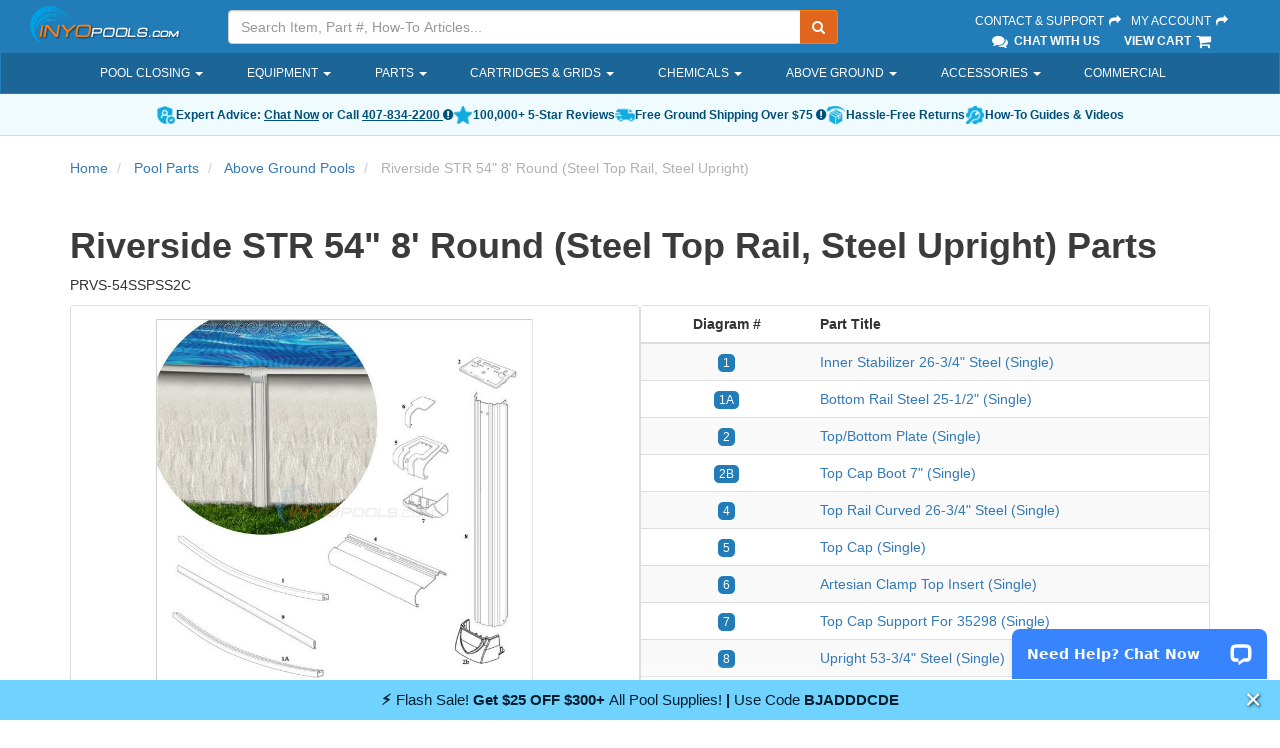

--- FILE ---
content_type: text/html; charset=utf-8
request_url: https://www.inyopools.com/partlisting/riverside-str-54-8-round-steel-top-rail-steel-upright
body_size: 102771
content:
    
<!DOCTYPE html>
<html lang="en">
<head>
    <meta charset="utf-8" />
    <link rel="icon" type="image/png" href="/favicon.png">
    <link rel="apple-touch-icon" type="image/png" href="/apple-touch-icon.png">
        <meta name="description" content="Riverside STR 54&quot; 8&#39; Round (Steel Top Rail, Steel Upright) - INYOpools.com has the largest selection of swimming pool and spa replacement parts with over 70,000 parts in stock. Order today and save!" />
            <meta name="keywords" content="Riverside STR 54&quot; 8&#39; Round (Steel Top Rail, Steel Upright)" />
    <meta name="robots" content="index, follow" />
        <link rel="canonical" href="https://www.inyopools.com/partlisting/riverside-str-54-8-round-steel-top-rail-steel-upright" />
            
    <meta http-equiv="X-UA-Compatible" content="IE=edge" />
    <meta name="viewport" content="width=device-width, initial-scale=1.0, maximum-scale=1.0, user-scalable=0" />
    
    


    <title>Riverside STR 54&quot; 8&#39; Round (Steel Top Rail, Steel Upright) Parts - INYOPools.com</title>
    
    <link href="/h2o/App_Templates/BS3/Css/BasicSite?v=ZpWgfmlsed_46N8UeO23o3-r-L9T5ggGF6xVZDLUgok1" rel="stylesheet"/>

    
    
    <link href="/h2o/App_Templates/BS3/Css/ApronDropdown?v=y9HMnI4_rZT7uo6s6zrRuSFhnZuXDQZbX-TTbcFnJh41" rel="stylesheet"/>



    
    <!--[if lt IE 9]>
    <script src="/h2o/bundles/legacy?v=CqXYebK4-IyZhhv6CMVr3JbOHRqcPPoHkVZsC-ng0ZA1"></script>

    <![endif]-->
    

    <script src="//ajax.googleapis.com/ajax/libs/jquery/3.6.3/jquery.min.js"></script>


    <script type="text/javascript">
        if(typeof jQuery == 'undefined' ) { document.write( '<script type="text/javascript" src="/h2o/Scripts/jquerylocal3?v=yrtgBHzBzBVlRqzNLyzvzTDw3epo5qeXgCkAGYvIIdA1"><\/script>' ); }
    </script>

    
    <script src="/h2o/bundles/corehead?v=p-LwCk0SD043uLDDmLzCU0r7HCPjRMnMR7GOuUjbKzE1"></script>


    
    


    
    
    
    <script type="application/ld+json">
        {"@context":"https://schema.org","@type":"ItemList","name":"Riverside STR 54\" 8' Round (Steel Top Rail, Steel Upright) Parts","description":"PRVS-54SSPSS2C","url":"https://www.inyopools.com/partlisting/riverside-str-54-8-round-steel-top-rail-steel-upright","image":["https://images.inyopools.com/cloud/partpageimages/riverside-round-pavel-2.jpg"],"numberOfItems":11,"itemListElement":[{"@type":"ListItem","position":1,"item":{"@context":"https://schema.org/","@type":"Product","@id":"https://www.inyopools.com/Products/24701352080895.htm","url":"https://www.inyopools.com/Products/24701352080895.htm","name":"Inner Stabilizer 26-3/4\" Steel (Single)","sku":"35419","mpn":"35419","image":["https://images.inyopools.com/cloud/webresources/images/inyopools-no-image.jpg"],"offers":{"@type":"Offer","url":"https://www.inyopools.com/Products/24701352080895.htm","priceCurrency":"USD","price":"53.72","availability":"https://schema.org/OutOfStock","seller":{"@type":"Organization","name":"Inyo Pools"},"priceValidUntil":"2026-02-28","itemCondition":"https://schema.org/NewCondition"}}},{"@type":"ListItem","position":2,"item":{"@context":"https://schema.org/","@type":"Product","@id":"https://www.inyopools.com/Products/24701352073816.htm","url":"https://www.inyopools.com/Products/24701352073816.htm","name":"Bottom Rail Steel 25-1/2\" (Single)","sku":"18837","mpn":"18837","image":["https://images.inyopools.com/cloud/images/wilbar-1883701.jpeg"],"offers":{"@type":"Offer","url":"https://www.inyopools.com/Products/24701352073816.htm","priceCurrency":"USD","price":"35.81","availability":"https://schema.org/OutOfStock","seller":{"@type":"Organization","name":"Inyo Pools"},"priceValidUntil":"2026-02-28","itemCondition":"https://schema.org/NewCondition"}}},{"@type":"ListItem","position":3,"item":{"@context":"https://schema.org/","@type":"Product","@id":"https://www.inyopools.com/Products/24701352074783.htm","url":"https://www.inyopools.com/Products/24701352074783.htm","name":"Top/Bottom Plate (Single)","sku":"10842","mpn":"10842","image":["https://images.inyopools.com/cloud/images/3890901-9bd6c866-8144-44de-95ab-265f13150a05.jpg"],"offers":{"@type":"Offer","url":"https://www.inyopools.com/Products/24701352074783.htm","priceCurrency":"USD","price":"19.75","availability":"https://schema.org/InStock","seller":{"@type":"Organization","name":"Inyo Pools"},"priceValidUntil":"2026-02-28","itemCondition":"https://schema.org/NewCondition"}}},{"@type":"ListItem","position":4,"item":{"@context":"https://schema.org/","@type":"Product","@id":"https://www.inyopools.com/Products/24701352080882.htm","url":"https://www.inyopools.com/Products/24701352080882.htm","name":"Top Cap Boot 7\" (Single)","sku":"35301","mpn":"35301","image":["https://images.inyopools.com/cloud/webresources/images/inyopools-no-image.jpg"],"offers":{"@type":"Offer","url":"https://www.inyopools.com/Products/24701352080882.htm","priceCurrency":"USD","price":"38.06","availability":"https://schema.org/OutOfStock","seller":{"@type":"Organization","name":"Inyo Pools"},"priceValidUntil":"2026-02-28","itemCondition":"https://schema.org/NewCondition"}}},{"@type":"ListItem","position":5,"item":{"@context":"https://schema.org/","@type":"Product","@id":"https://www.inyopools.com/Products/24701352081020.htm","url":"https://www.inyopools.com/Products/24701352081020.htm","name":"Top Rail Curved 26-3/4\" Steel (Single)","sku":"38868","mpn":"38868","image":["https://images.inyopools.com/cloud/webresources/images/inyopools-no-image.jpg"],"offers":{"@type":"Offer","url":"https://www.inyopools.com/Products/24701352081020.htm","priceCurrency":"USD","price":"91.79","availability":"https://schema.org/OutOfStock","seller":{"@type":"Organization","name":"Inyo Pools"},"priceValidUntil":"2026-02-28","itemCondition":"https://schema.org/NewCondition"}}},{"@type":"ListItem","position":6,"item":{"@context":"https://schema.org/","@type":"Product","@id":"https://www.inyopools.com/Products/24701352074781.htm","url":"https://www.inyopools.com/Products/24701352074781.htm","name":"Top Cap (Single)","sku":"35298","mpn":"35298","image":["https://images.inyopools.com/cloud/images/35298-01.jpg"],"offers":{"@type":"Offer","url":"https://www.inyopools.com/Products/24701352074781.htm","priceCurrency":"USD","price":"43.43","availability":"https://schema.org/OutOfStock","seller":{"@type":"Organization","name":"Inyo Pools"},"priceValidUntil":"2026-02-28","itemCondition":"https://schema.org/NewCondition"}}},{"@type":"ListItem","position":7,"item":{"@context":"https://schema.org/","@type":"Product","@id":"https://www.inyopools.com/Products/24701352079915.htm","url":"https://www.inyopools.com/Products/24701352079915.htm","name":"Artesian Clamp Top Insert (Single)","sku":"34249","mpn":"34249","image":["https://images.inyopools.com/cloud/images/34249spx1600gj2dim05.jpg"],"offers":{"@type":"Offer","url":"https://www.inyopools.com/Products/24701352079915.htm","priceCurrency":"USD","price":"21.26","availability":"https://schema.org/OutOfStock","seller":{"@type":"Organization","name":"Inyo Pools"},"priceValidUntil":"2026-02-28","itemCondition":"https://schema.org/NewCondition"}}},{"@type":"ListItem","position":8,"item":{"@context":"https://schema.org/","@type":"Product","@id":"https://www.inyopools.com/Products/24701352074782.htm","url":"https://www.inyopools.com/Products/24701352074782.htm","name":"Top Cap Support  For 35298 (Single)","sku":"35299","mpn":"35299","image":["https://images.inyopools.com/cloud/images/Wilbar-35299-5.jpg"],"offers":{"@type":"Offer","url":"https://www.inyopools.com/Products/24701352074782.htm","priceCurrency":"USD","price":"33.58","availability":"https://schema.org/InStock","seller":{"@type":"Organization","name":"Inyo Pools"},"priceValidUntil":"2026-02-28","itemCondition":"https://schema.org/NewCondition"}}},{"@type":"ListItem","position":9,"item":{"@context":"https://schema.org/","@type":"Product","@id":"https://www.inyopools.com/Products/24701352080888.htm","url":"https://www.inyopools.com/Products/24701352080888.htm","name":"Upright 53-3/4\" Steel (Single)","sku":"35317","mpn":"35317","image":["https://images.inyopools.com/cloud/webresources/images/inyopools-no-image.jpg"],"offers":{"@type":"Offer","url":"https://www.inyopools.com/Products/24701352080888.htm","priceCurrency":"USD","price":"69.40","availability":"https://schema.org/OutOfStock","seller":{"@type":"Organization","name":"Inyo Pools"},"priceValidUntil":"2026-02-28","itemCondition":"https://schema.org/NewCondition"}}},{"@type":"ListItem","position":10,"item":{"@context":"https://schema.org/","@type":"Product","@id":"https://www.inyopools.com/Products/24701352073333.htm","url":"https://www.inyopools.com/Products/24701352073333.htm","name":"Plastic Coping 48\"   (Single)","sku":"10296","mpn":"10296","image":["https://images.inyopools.com/cloud/images/10296-01.jpeg"],"offers":{"@type":"Offer","url":"https://www.inyopools.com/Products/24701352073333.htm","priceCurrency":"USD","price":"12.81","availability":"https://schema.org/InStock","seller":{"@type":"Organization","name":"Inyo Pools"},"priceValidUntil":"2026-02-28","itemCondition":"https://schema.org/NewCondition"}}},{"@type":"ListItem","position":11,"item":{"@context":"https://schema.org/","@type":"Product","@id":"https://www.inyopools.com/Products/24700023083308.htm","url":"https://www.inyopools.com/Products/24700023083308.htm","name":"Fastener Pack","sku":"44-10191","mpn":"44-10191","image":["https://images.inyopools.com/cloud/webresources/images/inyopools-no-image.jpg"],"offers":{"@type":"Offer","url":"https://www.inyopools.com/Products/24700023083308.htm","priceCurrency":"USD","price":"72.35","availability":"https://schema.org/OutOfStock","seller":{"@type":"Organization","name":"Inyo Pools"},"priceValidUntil":"2026-02-28","itemCondition":"https://schema.org/NewCondition"}}}]}
    </script>



</head>
<body>
    
    
        <script>
            dataLayer.push({"TemplateTheme":"BS3","PageType":"PartListing","SessionID":"b2bsigdun01qkouimw12ordo"});
        </script>
    <script>
        dataLayer.push({"shoppingData":{"Guest":{"Id":null},"Cart":{"CartId":null,"CartItems":[],"CartTotal":0.0,"ItemCount":0}},"confirmedOrder":null,"currentProductId":null,"currentCategoryPath":null});
    </script>
    
    <!-- Google Tag Manager -->
    <noscript><iframe src="//www.googletagmanager.com/ns.html?id=GTM-M854"
    height="0" width="0" style="display:none;visibility:hidden"></iframe></noscript>
    <script>(function ( w, d, s, l, i ){w[l] = w[l] || []; w[l].push( {'gtm.start':
    new Date().getTime(), event: 'gtm.js'} ); var f = d.getElementsByTagName( s )[0],
                j = d.createElement(s), dl = l != 'dataLayer' ? '&l=' + l : ''; j.async = true; j.src =
                    '//www.googletagmanager.com/gtm.js?id=' + i + dl; f.parentNode.insertBefore(j, f);
        })(window, document, 'script', 'dataLayer', 'GTM-M854');</script>
    <!-- End Google Tag Manager -->

    

























<div id="backdrop"></div>
<div class="fixed-top">
    <header>
        <div class="container-fluid">
            <div class="row">
                <!-- Logo -->
                <div class="hidden-sm hidden-xs col-sm-3 col-lg-2">
                    <div class="logo">
                        <a href="/">
                            <img src="/images/header/inyo-logo-sm.png" alt="Inyopools.com">
                        </a>
                    </div>
                </div>
                <!-- End Logo -->
                <!-- Search Form -->
                <div class="col-lg-6 col-md-5 hidden-sm hidden-xs hidden-print">
                    <div class="inyo-header-grouping">
                        <div class="input-group">
                            <input id="txtSearch" type="text" class="form-control input-search" placeholder="Search Item, Part #, How-To Articles..." />
                            <label hidden for="txtSearch">Search</label>
                            <input id="SearchUrl" type="hidden" aria-hidden="true" value="/SearchResults.aspx?Keywords=" />
                            <span class="input-group-btn">
                                <button id="runSearch" class="btn btn-default no-border-left" type="submit" aria-label="Submit Search"><i class="fa fa-search"></i></button>
                            </span>
                        </div>
                    </div>
                </div>
                <!-- End Search Form -->
                <!-- Secondary Links -->
                <div class="pull-right col-lg-3 col-md-4 hidden-sm hidden-xs">
                    <div class="inyo-header-grouping">
                        <a href="/Support">Contact &amp; Support <i class="fa fa-fw fa-share"></i></a>
                        <a href="https://secure.inyopools.com/Account/MyAccount.aspx">My Account <i class="fa fa-fw fa-share"></i></a><br />
                            <span><a href="javascript:void(0);" class="activatechatwindow"><i class="fa fa-fw fa-lg fa-comments"></i> Chat With Us</a></span>
                        <span><a href="https://secure.inyopools.com/Cart/ViewCart.aspx">View Cart <i class="fa fa-fw fa-lg fa-shopping-cart"></i></a></span>
                    </div>
                </div>
                <!-- End Secondary Links -->
            </div>
        </div>
    </header>

    <!-- Navigation -->
    <nav class="navbar navbar-inverse hidden-print">
        <div class="container main-nav-container">
            <div class="navbar-header">
                <button type="button" class="navbar-toggle collapsed" data-toggle="collapse" data-target="#main-nav">
                    <span class="sr-only">Toggle navigation</span>
                    <span class="icon-bar"></span>
                    <span class="icon-bar"></span>
                    <span class="icon-bar"></span>
                    <span class="button-label">Menu</span>
                </button>

                <!-- logo on mobile view -->
                <a class="navbar-brand-mobile visible-sm visible-xs pull-left" href="/">
                    <img src="/images/header/inyo-logo-sm.png" alt="InyoPools" class="hidden-lg hidden-md img-responsive">
                </a>

                <!-- cart on mobile view -->
                <a class="navbar-cart-mobile visible-sm visible-xs pull-right" href="https://secure.inyopools.com/Cart/ViewCart.aspx">
                    <i class="fa fa-fw fa-3x fa-shopping-cart"></i><span class="mobile-cart-label">Cart</span>
                </a>

                <!-- my account on mobile view -->
                <a class="navbar-myAccount-mobile visible-sm visible-xs pull-right text-center" href="https://secure.inyopools.com/Account/MyAccount.aspx">
                    <i class="fa fa-fw fa-3x fa-user"></i><span class="mobile-myAccount-label">My Account</span>
                </a>
            </div>

            <div id="main-nav" class="collapse navbar-collapse">
                
<ul class="nav navbar-nav">
        <li class="dropdown">
                <a href="/Category/pool-closing-supplies.aspx" class="dropdown-toggle" role="button" aria-expanded="false">
                    Pool Closing
                        <span class="caret"></span>
                </a>
                            <div class="dropdown-arrow"></div>
                <ul class="apron-dropdown dropdown-menu ">


<li class=" dropdown-menu-item">
        <a href="/Category/covers_above_ground_winter.aspx" class="dropdown-toggle apron-dropdown-item" role="button" aria-expanded="false">
            Above Ground Covers
        </a>
</li>


<li class=" dropdown-menu-item">
        <a href="/Category/covers_inground_winter.aspx" class="dropdown-toggle apron-dropdown-item" role="button" aria-expanded="false">
            Inground Covers
        </a>
</li>


<li class=" dropdown-menu-item">
        <a href="/Category/category_covers_safety.aspx" class="dropdown-toggle apron-dropdown-item" role="button" aria-expanded="false">
            Safety Covers
        </a>
</li>


<li class=" dropdown-menu-item">
        <a href="/Category/chemicals_winter.aspx" class="dropdown-toggle apron-dropdown-item" role="button" aria-expanded="false">
            Closing Chemicals
        </a>
</li>


<li class=" dropdown-menu-item">
        <a href="/Category/pool-cover-accessories.aspx" class="dropdown-toggle apron-dropdown-item" role="button" aria-expanded="false">
            Cover Accessories
        </a>
</li>


<li class=" dropdown-menu-item">
        <a href="/Category/pool-winterizing-water-tubes.aspx" class="dropdown-toggle apron-dropdown-item" role="button" aria-expanded="false">
            Water Tubes
        </a>
</li>


<li class=" dropdown-menu-item">
        <a href="/Category/pool-winterizing-air-pillows.aspx" class="dropdown-toggle apron-dropdown-item" role="button" aria-expanded="false">
            Air Pillows
        </a>
</li>


<li class=" dropdown-menu-item">
        <a href="/Category/winter-skimmer-covers.aspx" class="dropdown-toggle apron-dropdown-item" role="button" aria-expanded="false">
            Skimmer Covers
        </a>
</li>


<li class=" dropdown-menu-item">
        <a href="/Category/search_cover_pump.aspx" class="dropdown-toggle apron-dropdown-item" role="button" aria-expanded="false">
            Cover Pumps
        </a>
</li>


<li class=" dropdown-menu-item">
        <a href="/Category/freeze-protect-timers.aspx" class="dropdown-toggle apron-dropdown-item" role="button" aria-expanded="false">
            Freeze Protect Timers
        </a>
</li>


<li class=" dropdown-menu-item">
        <a href="/Category/category_accessories.aspx" class="dropdown-toggle apron-dropdown-item" role="button" aria-expanded="false">
            Cleaning Accessories
        </a>
</li>


<li class=" dropdown-menu-item">
        <a href="/Category/dummy-salt-cells.aspx" class="dropdown-toggle apron-dropdown-item" role="button" aria-expanded="false">
            Dummy Salt Cells
        </a>
</li>
                </ul>
        </li>
        <li class="dropdown">
                <a class="dropdown-toggle" data-toggle="dropdown" role="button" aria-expanded="false">
                    Equipment
                        <span class="caret"></span>
                </a>
                            <div class="dropdown-arrow"></div>
                <ul class="apron-dropdown dropdown-menu ">


<li class="dropdown dropdown-menu-item">
        <a href="/Category/pool-pumps.aspx" class="dropdown-toggle apron-dropdown-item" role="button" aria-expanded="false">
            Pool Pumps
        </a>
                <a href="/ProductListing/inground-pool-pump.aspx" class="apron-dropdown-subitem">
                    Inground
                </a>
                <a href="/ProductListing/pumps_aboveground.aspx" class="apron-dropdown-subitem">
                    Above Ground
                </a>
                <a href="/ProductListing/spa-and-hot-tub-pumps.aspx" class="apron-dropdown-subitem">
                    Spa
                </a>
                <a href="/ProductListing/pool-pumps.aspx" class="apron-dropdown-subitem">
                    All Pumps
                </a>
</li>


<li class="dropdown dropdown-menu-item">
        <a href="/Category/pool-cleaners.aspx" class="dropdown-toggle apron-dropdown-item" role="button" aria-expanded="false">
            Cleaners
        </a>
                <a href="/ProductListing/robotic-pool-cleaners.aspx" class="apron-dropdown-subitem">
                    Robotic
                </a>
                <a href="/ProductListing/suction-pool-cleaners.aspx" class="apron-dropdown-subitem">
                    Suction
                </a>
                <a href="/ProductListing/pressure-side-pool-cleaners.aspx" class="apron-dropdown-subitem">
                    Pressure
                </a>
                <a href="/ProductListing/cordless-pool-cleaners.aspx" class="apron-dropdown-subitem">
                    Cordless
                </a>
                <a href="/ProductListing/cleaner-accessories.aspx" class="apron-dropdown-subitem">
                    Accessories
                </a>
                <a href="/ProductListing/pool-cleaners.aspx" class="apron-dropdown-subitem">
                    All Pool Cleaners
                </a>
</li>


<li class="dropdown dropdown-menu-item">
        <a href="/Category/pool-filters.aspx" class="dropdown-toggle apron-dropdown-item" role="button" aria-expanded="false">
            Pool Filters
        </a>
                <a href="/ProductListing/cartridge-filters.aspx" class="apron-dropdown-subitem">
                    Cartridge
                </a>
                <a href="/ProductListing/search_sand_filters.aspx" class="apron-dropdown-subitem">
                    Sand
                </a>
                <a href="/ProductListing/search_de_filters.aspx" class="apron-dropdown-subitem">
                    D.E.
                </a>
                <a href="/Category/above-ground-pool-pump-And-filter.aspx" class="apron-dropdown-subitem">
                    Above Ground Systems
                </a>
                <a href="/ProductListing/pool-filters.aspx" class="apron-dropdown-subitem">
                    All Filters
                </a>
</li>


<li class="dropdown dropdown-menu-item">
        <a href="/Category/sanitizers_salt_generator.aspx" class="dropdown-toggle apron-dropdown-item" role="button" aria-expanded="false">
            Salt Systems
        </a>
                <a href="/Category/inground-pool-salt-systems.aspx" class="apron-dropdown-subitem">
                    Inground
                </a>
                <a href="/ProductListing/above_ground_pool_sanitizers.aspx" class="apron-dropdown-subitem">
                    Above Ground
                </a>
                <a href="/ProductListing/search_salt_cell.aspx" class="apron-dropdown-subitem">
                    Replacement Cells
                </a>
                <a href="/Category/sanitizers_salt_generator.aspx" class="apron-dropdown-subitem">
                    All Salt Systems
                </a>
</li>


<li class="dropdown dropdown-menu-item">
        <a href="/Category/category_heaters.aspx" class="dropdown-toggle apron-dropdown-item" role="button" aria-expanded="false">
            Heaters
        </a>
                <a href="/Category/inground-pool-heaters.aspx" class="apron-dropdown-subitem">
                    Gas
                </a>
                <a href="/Category/category_heat_pumps.aspx" class="apron-dropdown-subitem">
                    Heat Pumps
                </a>
                <a href="/Category/solar-pool-heaters.aspx" class="apron-dropdown-subitem">
                    Solar
                </a>
                <a href="/Category/category_heaters.aspx" class="apron-dropdown-subitem">
                    All Heaters
                </a>
</li>


<li class="dropdown dropdown-menu-item">
        <a href="/ProductListing/pool-and-spa-lights.aspx" class="dropdown-toggle apron-dropdown-item" role="button" aria-expanded="false">
            Lighting
        </a>
                <a href="/ProductListing/pool-and-spa-lights.aspx" class="apron-dropdown-subitem">
                    Inground
                </a>
                <a href="/Category/above_ground_pool_lights.aspx" class="apron-dropdown-subitem">
                    Above Ground
                </a>
                <a href="/ProductListing/lights_bulbs.aspx" class="apron-dropdown-subitem">
                    LED Bulbs
                </a>
                <a href="/ProductListing/floating-solar-lights-for-pool-and-spa.aspx" class="apron-dropdown-subitem">
                    Solar
                </a>
                <a href="/ProductListing/pool-and-spa-lights.aspx" class="apron-dropdown-subitem">
                    All Pool Lights
                </a>
</li>


<li class="dropdown dropdown-menu-item">
        <a href="/Category/category_valves.aspx" class="dropdown-toggle apron-dropdown-item" role="button" aria-expanded="false">
            Valves
        </a>
                <a href="/Category/diverter-valve-selection.aspx" class="apron-dropdown-subitem">
                    Diverter
                </a>
                <a href="/Category/check-valve-selection.aspx" class="apron-dropdown-subitem">
                    Check
                </a>
                <a href="/ProductListing/valves_multiport.aspx" class="apron-dropdown-subitem">
                    Filter
                </a>
                <a href="/Category/category_valves.aspx" class="apron-dropdown-subitem">
                    All Pool Valves
                </a>
</li>


<li class="dropdown dropdown-menu-item">
        <a href="/Category/category_chlorinators.aspx" class="dropdown-toggle apron-dropdown-item" role="button" aria-expanded="false">
            Chemical Feeders
        </a>
                <a href="/ProductListing/tablet-pool-chlorinators.aspx" class="apron-dropdown-subitem">
                    Tablet Chlorinators
                </a>
                <a href="/ProductListing/chlorinators_floating.aspx" class="apron-dropdown-subitem">
                    Floating Chlorinators
                </a>
                <a href="/Category/category_sanitizers.aspx" class="apron-dropdown-subitem">
                    Alternative Sanitizers
                </a>
                <a href="/Category/category_chlorinators.aspx" class="apron-dropdown-subitem">
                    All Chemical Feeders
                </a>
</li>


<li class="dropdown dropdown-menu-item">
        <a href="/Category/category_controls.aspx" class="dropdown-toggle apron-dropdown-item" role="button" aria-expanded="false">
            Control Panels
        </a>
                <a href="/ProductListing/controls_intermatic.aspx" class="apron-dropdown-subitem">
                    Timers
                </a>
                <a href="/Category/pool-automation.aspx" class="apron-dropdown-subitem">
                    Automation Systems
                </a>
                <a href="/Category/category_controls.aspx" class="apron-dropdown-subitem">
                    All Control Systems
                </a>
</li>


<li class=" dropdown-menu-item">
        <a href="/Category/category_commercial_pool.aspx" class="dropdown-toggle apron-dropdown-item" role="button" aria-expanded="false">
            Commercial
        </a>
</li>


<li class=" dropdown-menu-item">
        <a href="/ProductListing/pool-skimmers.aspx" class="dropdown-toggle apron-dropdown-item" role="button" aria-expanded="false">
            Skimmers
        </a>
</li>


<li class="dropdown dropdown-menu-item">
        <a href="/Category/miscellaneous_main_drains.aspx" class="dropdown-toggle apron-dropdown-item" role="button" aria-expanded="false">
            Main Drains
        </a>
                <a href="/ProductListing/miscellaneous_main_drains.aspx" class="apron-dropdown-subitem">
                    Complete Drains
                </a>
                <a href="/ProductListing/swimming-pool-drain-covers.aspx" class="apron-dropdown-subitem">
                    Drain Covers
                </a>
</li>


<li class=" dropdown-menu-item">
        <a href="/Category/category_slides.aspx" class="dropdown-toggle apron-dropdown-item" role="button" aria-expanded="false">
            Slides
        </a>
</li>


<li class=" dropdown-menu-item">
        <a href="/Category/category_waterfalls.aspx" class="dropdown-toggle apron-dropdown-item" role="button" aria-expanded="false">
            Waterfalls
        </a>
</li>


<li class=" dropdown-menu-item">
        <a href="/Products/44400026090478.htm" class="dropdown-toggle apron-dropdown-item" role="button" aria-expanded="false">
            Inflatable Spa
        </a>
</li>


<li class=" dropdown-menu-item">
        <a href="/ProductListing/clearance-pool-parts-and-equipment.aspx" class="dropdown-toggle apron-dropdown-item" role="button" aria-expanded="false">
            Clearance Products
        </a>
</li>
                </ul>
        </li>
        <li class="dropdown">
                <a href="/Category/pool_parts.aspx" class="dropdown-toggle" role="button" aria-expanded="false">
                    Parts
                        <span class="caret"></span>
                </a>
                            <div class="dropdown-arrow"></div>
                <ul class="apron-dropdown dropdown-menu ">


<li class="dropdown dropdown-menu-item">
        <a href="/Category/pool-pump-manufacturers.aspx" class="dropdown-toggle apron-dropdown-item" role="button" aria-expanded="false">
            Pump Parts
        </a>
                <a href="/category/hayward-pumps.aspx" class="apron-dropdown-subitem">
                    Hayward Pump
                </a>
                <a href="/category/pentair-pumps-parts.aspx" class="apron-dropdown-subitem">
                    Pentair Pump
                </a>
                <a href="/category/sta-rite-pump-parts.aspx" class="apron-dropdown-subitem">
                    Sta-Rite Pump
                </a>
                <a href="/category/jandy-pump-parts.aspx" class="apron-dropdown-subitem">
                    Jandy Pump
                </a>
                <a href="/Category/pool-pump-manufacturers.aspx" class="apron-dropdown-subitem">
                    All Pumps
                </a>
</li>


<li class=" dropdown-menu-item">
        <a href="/Category/category_motors.aspx" class="dropdown-toggle apron-dropdown-item" role="button" aria-expanded="false">
            Replacement Motors
        </a>
</li>


<li class="dropdown dropdown-menu-item">
        <a href="/Category/manufacturer-filter-parts.aspx" class="dropdown-toggle apron-dropdown-item" role="button" aria-expanded="false">
            Filter Parts
        </a>
                <a href="/category/hayward-filter-parts.aspx" class="apron-dropdown-subitem">
                    Hayward Filter
                </a>
                <a href="/category/pentair-filter-parts.aspx" class="apron-dropdown-subitem">
                    Pentair Filter
                </a>
                <a href="/category/sta-rite-filter-parts.aspx" class="apron-dropdown-subitem">
                    Sta-Rite Filter
                </a>
                <a href="/category/jandy-filter-parts.aspx" class="apron-dropdown-subitem">
                    Jandy Filter
                </a>
                <a href="/Category/manufacturer-filter-parts.aspx" class="apron-dropdown-subitem">
                    All Filters
                </a>
</li>


<li class=" dropdown-menu-item">
        <a href="/Category/category_cartridges.aspx" class="dropdown-toggle apron-dropdown-item" role="button" aria-expanded="false">
            Filter Cartridges
        </a>
</li>


<li class=" dropdown-menu-item">
        <a href="/Category/above-ground-pool-parts.aspx" class="dropdown-toggle apron-dropdown-item" role="button" aria-expanded="false">
            Above Ground Parts
        </a>
</li>


<li class=" dropdown-menu-item">
        <a href="/pool_part_cat_Filter_Valve_Parts.aspx" class="dropdown-toggle apron-dropdown-item" role="button" aria-expanded="false">
            Filter Valve Parts
        </a>
</li>


<li class=" dropdown-menu-item">
        <a href="/Category/manufacturer-cleaner-parts.aspx" class="dropdown-toggle apron-dropdown-item" role="button" aria-expanded="false">
            Cleaner Parts
        </a>
</li>


<li class="dropdown dropdown-menu-item">
        <a href="/Category/search_skimmer_basket.aspx" class="dropdown-toggle apron-dropdown-item" role="button" aria-expanded="false">
            Skimmer Parts
        </a>
                <a href="/ProductListing/pool-skimmer-baskets.aspx" class="apron-dropdown-subitem">
                    Baskets
                </a>
                <a href="/ProductListing/pool-skimmer-lids.aspx" class="apron-dropdown-subitem">
                    Lids
                </a>
                <a href="/ProductListing/search_weir.aspx" class="apron-dropdown-subitem">
                    Weir Doors
                </a>
</li>


<li class=" dropdown-menu-item">
        <a href="/pool_part_cat_Heater_Parts.aspx" class="dropdown-toggle apron-dropdown-item" role="button" aria-expanded="false">
            Heater Parts
        </a>
</li>


<li class="dropdown dropdown-menu-item">
        <a href="/Category/manufacturer-salt-system-parts.aspx" class="dropdown-toggle apron-dropdown-item" role="button" aria-expanded="false">
            Salt System Parts
        </a>
                <a href="/category/hayward-salt-system-parts.aspx" class="apron-dropdown-subitem">
                    Hayward System
                </a>
                <a href="/partlisting/pentair-intellichlor" class="apron-dropdown-subitem">
                    Pentair System
                </a>
                <a href="/category/pureline-salt-system-parts.aspx" class="apron-dropdown-subitem">
                    Pureline System
                </a>
                <a href="/category/manufacturer-salt-system-parts.aspx" class="apron-dropdown-subitem">
                    All Systems
                </a>
</li>


<li class=" dropdown-menu-item">
        <a href="/Category/cinderella-aluminum-pool-coping.aspx" class="dropdown-toggle apron-dropdown-item" role="button" aria-expanded="false">
            Inground Coping
        </a>
</li>


<li class=" dropdown-menu-item">
        <a href="/Category/spa_parts.aspx" class="dropdown-toggle apron-dropdown-item" role="button" aria-expanded="false">
            Spa Parts
        </a>
</li>


<li class=" dropdown-menu-item">
        <a href="/Category/pool_parts.aspx" class="dropdown-toggle apron-dropdown-item" role="button" aria-expanded="false">
            View All Parts
        </a>
</li>
                </ul>
        </li>
        <li class="dropdown">
                <a href="/Category/category_cartridges.aspx" class="dropdown-toggle" role="button" aria-expanded="false">
                    Cartridges &amp; Grids
                        <span class="caret"></span>
                </a>
                            <div class="dropdown-arrow"></div>
                <ul class="apron-dropdown dropdown-menu ">


<li class="dropdown dropdown-menu-item">
        <a href="/Category/category_cartridges.aspx" class="dropdown-toggle apron-dropdown-item" role="button" aria-expanded="false">
            Cartridges
        </a>
                <a href="/Category/hayward-cartridge-filter-selection.aspx" class="apron-dropdown-subitem">
                    Hayward
                </a>
                <a href="/Category/pentair-cartridge-filter-selection.aspx" class="apron-dropdown-subitem">
                    Pentair
                </a>
                <a href="/Category/jandy-replacement-cartridge-selections.aspx" class="apron-dropdown-subitem">
                    Jandy
                </a>
                <a href="/Category/sta-rite-replacement-cartridge-selections.aspx" class="apron-dropdown-subitem">
                    Sta-Rite
                </a>
                <a href="/Category/jacuzzi-carvin-replacement-cartridge-selections.aspx" class="apron-dropdown-subitem">
                    Jacuzzi / Carvin
                </a>
                <a href="/Category/waterway-replacement-cartridge-selections.aspx" class="apron-dropdown-subitem">
                    Waterway
                </a>
                <a href="/Category/american-products-replacement-cartridge-selections.aspx" class="apron-dropdown-subitem">
                    American Products
                </a>
                <a href="/Category/category_cartridges.aspx" class="apron-dropdown-subitem">
                    View All
                </a>
</li>


<li class=" dropdown-menu-item">
        <a href="/Category/cartridges_unicel.aspx" class="dropdown-toggle apron-dropdown-item" role="button" aria-expanded="false">
            D.E. Grids
        </a>
</li>
                </ul>
        </li>
        <li class="dropdown">
                <a href="/Category/pool-chemicals.aspx" class="dropdown-toggle" role="button" aria-expanded="false">
                    Chemicals
                        <span class="caret"></span>
                </a>
                            <div class="dropdown-arrow"></div>
                <ul class="apron-dropdown dropdown-menu ">


<li class="dropdown dropdown-menu-item">
        <a href="/productlisting/chemicals_sanitizers.aspx" class="dropdown-toggle apron-dropdown-item" role="button" aria-expanded="false">
            Chlorine
        </a>
                <a href="/Products/22300006057971.htm" class="apron-dropdown-subitem">
                    3" Tablet - 25 lb
                </a>
                <a href="/Products/22300006058060.htm" class="apron-dropdown-subitem">
                    Granular - 25 lb
                </a>
                <a href="/ProductListing/chemicals_sanitizers.aspx" class="apron-dropdown-subitem">
                    All Chlorine
                </a>
</li>


<li class="dropdown dropdown-menu-item">
        <a href="/Category/chemicals_shock.aspx" class="dropdown-toggle apron-dropdown-item" role="button" aria-expanded="false">
            Pool Shock
        </a>
                <a href="/Products/22300006074572.htm" class="apron-dropdown-subitem">
                    Di-Chlor
                </a>
                <a href="/Products/22300006058118.htm" class="apron-dropdown-subitem">
                    Non-Chlorine
                </a>
                <a href="/ProductListing/chemicals_shock.aspx" class="apron-dropdown-subitem">
                    All Pool Shock
                </a>
</li>


<li class="dropdown dropdown-menu-item">
        <a href="/Category/chemicals_watertest.aspx" class="dropdown-toggle apron-dropdown-item" role="button" aria-expanded="false">
            Water Testing
        </a>
                <a href="/Products/44404429090463.htm" class="apron-dropdown-subitem">
                    5-Way Strips
                </a>
                <a href="/Products/00700006032239.htm" class="apron-dropdown-subitem">
                    Salt Strips
                </a>
                <a href="/ProductListing/chemicals_watertest.aspx" class="apron-dropdown-subitem">
                    All Test Kits
                </a>
</li>


<li class=" dropdown-menu-item">
        <a href="/Category/chemicals_balancers.aspx" class="dropdown-toggle apron-dropdown-item" role="button" aria-expanded="false">
            Water Balancers
        </a>
</li>


<li class="dropdown dropdown-menu-item">
        <a href="/Category/clarifiers.aspx" class="dropdown-toggle apron-dropdown-item" role="button" aria-expanded="false">
            Clarifiers
        </a>
                <a href="/Products/14400001040069.htm" class="apron-dropdown-subitem">
                    First Aid
                </a>
                <a href="/ProductListing/clarifiers.aspx" class="apron-dropdown-subitem">
                    All Clarifiers
                </a>
</li>


<li class="dropdown dropdown-menu-item">
        <a href="/Category/category_sanitizers.aspx" class="dropdown-toggle apron-dropdown-item" role="button" aria-expanded="false">
            Chlorine Alternatives
        </a>
                <a href="/Category/natural-chemistry-chemicals.aspx" class="apron-dropdown-subitem">
                    Natural Chemistry
                </a>
                <a href="/Category/sanitizers_del.aspx" class="apron-dropdown-subitem">
                    Ozonators
                </a>
                <a href="/Category/sanitizers_salt_generator.aspx" class="apron-dropdown-subitem">
                    Salt Systems
                </a>
                <a href="/ProductListing/sanitizers_nature2.aspx" class="apron-dropdown-subitem">
                    Natural Purifiers
                </a>
                <a href="/ProductListing/chemicals_pool_frog.aspx" class="apron-dropdown-subitem">
                    Pool Frog
                </a>
                <a href="/Category/category_sanitizers.aspx" class="apron-dropdown-subitem">
                    View All
                </a>
</li>


<li class=" dropdown-menu-item">
        <a href="/Category/algaecide.aspx" class="dropdown-toggle apron-dropdown-item" role="button" aria-expanded="false">
            Algaecide
        </a>
</li>


<li class=" dropdown-menu-item">
        <a href="/Category/chemicals_leisure_time.aspx" class="dropdown-toggle apron-dropdown-item" role="button" aria-expanded="false">
            Spa Chemicals
        </a>
</li>


<li class=" dropdown-menu-item">
        <a href="/Category/chemicals_winter.aspx" class="dropdown-toggle apron-dropdown-item" role="button" aria-expanded="false">
            Winterizing Kits
        </a>
</li>


<li class=" dropdown-menu-item">
        <a href="/Category/pool-chemicals.aspx" class="dropdown-toggle apron-dropdown-item" role="button" aria-expanded="false">
            View All Chemicals
        </a>
</li>
                </ul>
        </li>
        <li class="dropdown">
                <a href="/Category/above_ground_pools.aspx" class="dropdown-toggle" role="button" aria-expanded="false">
                    Above Ground
                        <span class="caret"></span>
                </a>
                            <div class="dropdown-arrow"></div>
                <ul class="apron-dropdown dropdown-menu ">


<li class="dropdown dropdown-menu-item">
        <a href="/Category/above_ground_pools.aspx" class="dropdown-toggle apron-dropdown-item" role="button" aria-expanded="false">
            Pool Kits
        </a>
                <a href="/Category/round-above-ground-pools-size-selection.aspx" class="apron-dropdown-subitem">
                    Round
                </a>
                <a href="/Category/oval-above-ground-pool-size-selection.aspx" class="apron-dropdown-subitem">
                    Oval
                </a>
</li>


<li class="dropdown dropdown-menu-item">
        <a href="/Category/above-ground-pool-parts.aspx" class="dropdown-toggle apron-dropdown-item" role="button" aria-expanded="false">
            Parts
        </a>
                <a href="/Category/top-cap-selections.aspx" class="apron-dropdown-subitem">
                    Top Caps
                </a>
                <a href="/Category/top-rail-pool-shape.aspx" class="apron-dropdown-subitem">
                    Top Rails
                </a>
                <a href="/Category/plate-selections.aspx" class="apron-dropdown-subitem">
                    Top &amp; Bottom Plates
                </a>
                <a href="/Category/rims-selections.aspx" class="apron-dropdown-subitem">
                    Rims &amp; Stabilizers
                </a>
                <a href="/Category/uprights-selections.aspx" class="apron-dropdown-subitem">
                    Uprights
                </a>
</li>


<li class=" dropdown-menu-item">
        <a href="/Category/above-ground-pool-liners.aspx" class="dropdown-toggle apron-dropdown-item" role="button" aria-expanded="false">
            Liners
        </a>
</li>


<li class="dropdown dropdown-menu-item">
        <a href="/Category/liners_accessories.aspx" class="dropdown-toggle apron-dropdown-item" role="button" aria-expanded="false">
            Liner Accessories
        </a>
                <a href="/ProductListing/search_pool_cove.aspx" class="apron-dropdown-subitem">
                    Pool Cove
                </a>
                <a href="/ProductListing/liners_accessories.aspx?Keywords=liner+guard" class="apron-dropdown-subitem">
                    Liner Guard
                </a>
                <a href="/Products/15200015042862.htm" class="apron-dropdown-subitem">
                    Liner Lock
                </a>
                <a href="/Products/00401349034334.htm" class="apron-dropdown-subitem">
                    Liner Vac
                </a>
                <a href="/Products/00100000010575.htm" class="apron-dropdown-subitem">
                    Bead Receiver
                </a>
                <a href="/ProductListing/search_wall_foam.aspx" class="apron-dropdown-subitem">
                    Wall Foam
                </a>
</li>
                </ul>
        </li>
        <li class="dropdown">
                <a href="/Category/category_accessories.aspx" class="dropdown-toggle" role="button" aria-expanded="false">
                    Accessories
                        <span class="caret"></span>
                </a>
                            <div class="dropdown-arrow"></div>
                <ul class="apron-dropdown dropdown-menu ">


<li class="dropdown dropdown-menu-item">
        <a href="/Category/category_accessories.aspx" class="dropdown-toggle apron-dropdown-item" role="button" aria-expanded="false">
            Cleaning
        </a>
                <a href="/ProductListing/accessories_leafskimmers_rakes.aspx" class="apron-dropdown-subitem">
                    Leaf Skimmers
                </a>
                <a href="/ProductListing/accessories_brushes.aspx" class="apron-dropdown-subitem">
                    Brushes
                </a>
                <a href="/ProductListing/search_vacuum_hoses.aspx" class="apron-dropdown-subitem">
                    Vacuum Hoses
                </a>
                <a href="/ProductListing/accessories_vac_heads.aspx" class="apron-dropdown-subitem">
                    Vacuum Heads
                </a>
                <a href="/ProductListing/search_backwash_hose.aspx" class="apron-dropdown-subitem">
                    Backwash Hoses
                </a>
                <a href="/Products/00101349003342.htm" class="apron-dropdown-subitem">
                    Poles
                </a>
                <a href="/Category/category_accessories.aspx" class="apron-dropdown-subitem">
                    All Cleaning Accessories
                </a>
</li>


<li class=" dropdown-menu-item">
        <a href="/Category/accessories_thermometers.aspx" class="dropdown-toggle apron-dropdown-item" role="button" aria-expanded="false">
            Thermometers
        </a>
</li>


<li class="dropdown dropdown-menu-item">
        <a href="/Category/category_ladders_steps.aspx" class="dropdown-toggle apron-dropdown-item" role="button" aria-expanded="false">
            Ladders &amp; Steps
        </a>
                <a href="/Category/inground-ladders.aspx" class="apron-dropdown-subitem">
                    Inground
                </a>
                <a href="/ProductListing/miscellaneous_steps_aboveground.aspx" class="apron-dropdown-subitem">
                    Above Ground
                </a>
</li>


<li class=" dropdown-menu-item">
        <a href="/Category/category_boards.aspx" class="dropdown-toggle apron-dropdown-item" role="button" aria-expanded="false">
            Diving Boards
        </a>
</li>


<li class="dropdown dropdown-menu-item">
        <a href="/Category/category_waterfalls.aspx" class="dropdown-toggle apron-dropdown-item" role="button" aria-expanded="false">
            Water Features
        </a>
                <a href="/Category/pool-waterfalls.aspx" class="apron-dropdown-subitem">
                    Waterfalls
                </a>
                <a href="/ProductListing/waterfalls_floating.aspx" class="apron-dropdown-subitem">
                    Fountains
                </a>
                <a href="/ProductListing/lighting_jandy_laminarjets.aspx" class="apron-dropdown-subitem">
                    Deck Jets
                </a>
                <a href="/Products/14800000074720.htm" class="apron-dropdown-subitem">
                    Bubblers
                </a>
                <a href="/category_waterfalls.aspx" class="apron-dropdown-subitem">
                    All Water Features
                </a>
</li>


<li class=" dropdown-menu-item">
        <a href="/Category/category_toys.aspx" class="dropdown-toggle apron-dropdown-item" role="button" aria-expanded="false">
            Floats &amp; Toys
        </a>
</li>


<li class=" dropdown-menu-item">
        <a href="/Category/miscellaneous_paint.aspx" class="dropdown-toggle apron-dropdown-item" role="button" aria-expanded="false">
            Pool Paint
        </a>
</li>


<li class="dropdown dropdown-menu-item">
        <a href="/Category/category_pool_safety_equipment.aspx" class="dropdown-toggle apron-dropdown-item" role="button" aria-expanded="false">
            Safety Equipment
        </a>
                <a href="/ProductListing/safety_life_ring.aspx" class="apron-dropdown-subitem">
                    Life Hooks
                </a>
                <a href="/ProductListing/safety_life_ring.aspx" class="apron-dropdown-subitem">
                    Life Rings
                </a>
                <a href="/ProductListing/safety_rope.aspx" class="apron-dropdown-subitem">
                    Safety Rope
                </a>
                <a href="/ProductListing/safety_pets.aspx" class="apron-dropdown-subitem">
                    Pet Safety
                </a>
                <a href="/swimming-pool-depth-markers.aspx" class="apron-dropdown-subitem">
                    Depth Markers
                </a>
                <a href="/ProductListing/miscellaneous_safety_turtles.aspx" class="apron-dropdown-subitem">
                    Alarms
                </a>
                <a href="/ProductListing/safety_vacuum_release.aspx" class="apron-dropdown-subitem">
                    Shut Off Systems
                </a>
                <a href="/ProductListing/pool_access_lift.aspx" class="apron-dropdown-subitem">
                    Access Lifts
                </a>
                <a href="/Category/category_pool_safety_equipment.aspx" class="apron-dropdown-subitem">
                    All Safety Equipment
                </a>
</li>


<li class="dropdown dropdown-menu-item">
        <a href="/Category/search_fencing.aspx" class="dropdown-toggle apron-dropdown-item" role="button" aria-expanded="false">
            Fencing
        </a>
                <a href="/ProductListing/fencing_inground.aspx" class="apron-dropdown-subitem">
                    Inground
                </a>
                <a href="/ProductListing/fencing.aspx" class="apron-dropdown-subitem">
                    Above Ground
                </a>
</li>


<li class="dropdown dropdown-menu-item">
        <a href="/Category/category_covers.aspx" class="dropdown-toggle apron-dropdown-item" role="button" aria-expanded="false">
            Covers
        </a>
                <a href="/Category/covers_inground_winter.aspx" class="apron-dropdown-subitem">
                    Inground
                </a>
                <a href="/Category/covers_above_ground_winter.aspx" class="apron-dropdown-subitem">
                    Above Ground
                </a>
                <a href="/Category/search_cover_pump.aspx" class="apron-dropdown-subitem">
                    Cover Pumps
                </a>
                <a href="/Category/covers_above_ground_winter.aspx" class="apron-dropdown-subitem">
                    Solar Reels
                </a>
</li>
                </ul>
        </li>
        <li class="hidden-md">
                <a href="/Category/category_commercial_pool.aspx" class="dropdown-toggle" role="button" aria-expanded="false">
                    Commercial
                </a>
                    </li>
        <li class="hidden-lg hidden-md">
                <a href="/Support.aspx" class="dropdown-toggle" role="button" aria-expanded="false">
                    Contact &amp; Support
                </a>
                    </li>
        <li class="hidden-lg hidden-md">
                <a href="https://secure.inyopools.com/Account/MyAccount.aspx" class="dropdown-toggle" role="button" aria-expanded="false">
                    My Account
                </a>
                    </li>
</ul>
            </div>
        </div>
    </nav>
    <div id="mobile-dropdown-footer"></div>
    <!-- End Navigation -->
    <!-- Mobile Search Form -->
    <div id="mobile-search-wrapper" class="form-group">
        <div class="search-mobile hidden-md hidden-lg col-xs-12 hidden-print">
            <div class="container-fluid">
                <div class="input-group">
                    <input id="mobileTxtSearch" type="text" class="form-control input-search" placeholder="Search Item, Part #, How-To Articles..." />
                    <label hidden for="mobileTxtSearch">Search</label>
                    <span class="input-group-btn">
                        <button class="btn btn-default no-border-left" type="submit" aria-label="Submit Search"><i class="fa fa-search"></i></button>
                    </span>
                </div>
            </div>
        </div>
    </div>
    <!-- End Mobile Search Form -->
</div>

<!-- Begin Valu Prop -->
<div class="value-prop-container--full-width">
    <div class="value-prop value-prop--mobile hidden-md hidden-lg">
        <div class="slider">
            <div>
                <img class="value-prop__img" src="https://ik.imagekit.io/cdcya4smo/expert-advice-3.png?updatedAt=1708608441119">
                <span>Expert Advice: <span class="value-prop__chat" onclick="LiveChatWidget.call('maximize');">Chat Now</span> or Call <a href="tel:+14078342200" class="value-prop__phone">407-834-2200</a></span>
            </div>
            <div>
                <a class="value-prop__link" href="https://www.shopperapproved.com/reviews/inyopools.com" target="_blank" rel="noopener noreferrer">
                    <img class="value-prop__img" src="https://ik.imagekit.io/cdcya4smo/reviews-3.png?updatedAt=1708608441157">
                    <span>100,000+ 5-Star Reviews</span>
                </a>
            </div>
            <div>
                <a class="value-prop__link" href="/shipping.aspx">
                    <img class="value-prop__img" src="https://ik.imagekit.io/cdcya4smo/shipping-3.png?updatedAt=1708608441178">
                    <span>Free Ground Shipping Over $75 (Some Exclusions Apply)</span>
                </a>
            </div>
            <div>
                <a class="value-prop__link" href="/return.aspx">
                    <img class="value-prop__img" src="https://ik.imagekit.io/cdcya4smo/returns-3.png?updatedAt=1708608441150">
                    <span>Hassle-Free Returns</span>
                </a>
            </div>
            <div>
                <a class="value-prop__link" href="/blog">
                    <img class="value-prop__img" src="https://ik.imagekit.io/cdcya4smo/how-to-3.png?updatedAt=1708608441133">
                    <span>How-To Guides & Videos</span>
                </a>
            </div>
        </div>
    </div>
    <div class="value-prop value-prop--desktop hidden-sm hidden-xs">
        <div>
            <img class="value-prop__img" src="https://ik.imagekit.io/cdcya4smo/expert-advice-3.png?updatedAt=1708608441119">
            <span>
                Expert Advice:
                <span class="value-prop__chat" onclick="LiveChatWidget.call('maximize');">Chat Now</span>
                or Call
                <a href="tel:+14078342200" class="value-prop__phone" data-toggle="popover" data-content="Hold times are longer than usual due to high call volume. Thank you for your patience.">
                    407-834-2200&nbsp;<i class="fa fa-exclamation-circle" aria-hidden="true"></i>
                </a>
            </span>
        </div>
        <div>
            <a class="value-prop__link" href="https://www.shopperapproved.com/reviews/inyopools.com" target="_blank" rel="noopener noreferrer">
                <img class="value-prop__img" src="https://ik.imagekit.io/cdcya4smo/reviews-3.png?updatedAt=1708608441157">
                <span class="value-prop-full-text">100,000+ 5-Star Reviews</span>
                <span class="value-prop-condensed-text">100K 5-Star Reviews</span>
            </a>
        </div>
        <div>
            <a class="value-prop__link" href="/shipping.aspx">
                <img class="value-prop__img" src="https://ik.imagekit.io/cdcya4smo/shipping-3.png?updatedAt=1708608441178">
                <span data-toggle="popover" data-html="true" data-content="<div>LTL Truck Shipping is $74.95.<div/><div>Free ground shipping offer excludes UT, ID, SD, MT, ND, WY, HI, AK.</div><div>Select large items may have a $15 ground fee.</div>">
                    <span class="value-prop-full-text">Free Ground Shipping Over $75</span>
                    <span class="value-prop-condensed-text">Free Ground Shipping $75+</span>
                    <i class="fa fa-exclamation-circle" aria-hidden="true"></i>
                </span>
            </a>
        </div>
        <div>
            <a class="value-prop__link" href="/return.aspx">
                <img class="value-prop__img" src="https://ik.imagekit.io/cdcya4smo/returns-3.png?updatedAt=1708608441150">
                <span>Hassle-Free Returns</span>
            </a>
        </div>
        <div>
            <a class="value-prop__link" href="/blog">
                <img class="value-prop__img" src="https://ik.imagekit.io/cdcya4smo/how-to-3.png?updatedAt=1708608441133">
                <span>How-To Guides & Videos</span>
            </a>
        </div>
    </div>
</div>
<!-- End Valu Prop -->

<div id="full-width-banner">
    
</div>

<div class="container main-container">
    <!-- Top Breadcrumb-->

<ol class="breadcrumb hidden-print">


        
            <li>
                <a href="/">Home</a>
            </li>
        
        
            <li>
                <a href="/Category/pool_parts.aspx">Pool Parts</a>
            </li>
        
        
            <li>
                <a href="/pool_part_cat_Above_Ground_Pools.aspx">Above Ground Pools</a>
            </li>
        
        
            <li class="active">
                Riverside STR 54&quot; 8&#39; Round (Steel Top Rail, Steel Upright)
            </li>
        
</ol>    <div class="row">
        <div class="col-md-12">

            <noscript>
                <div class="alert alert-error">
                    <i class="icon-exclamation-sign icon-large"></i>
                    <strong> It appears that your browser has JavaScript disabled:</strong><br />To provide the best experience on our website, we require your browser to have JavaScript enabled.<br />
                    Here are the <a href="https://www.enable-javascript.com/" target="_blank">instructions for how to enable JavaScript in your web browser</a>.<br />
                    Once you've enabled Javascript, please refresh this page.
                    <br /><br />
                    Or give us a call at 407-834-2200, and we would be happy to take your order by phone.
                </div>
            </noscript>

            






<div id="plp-main">



    <!-- Heading -->
    <div id="plp-header">
        <h1><strong>Riverside STR 54" 8' Round (Steel Top Rail, Steel Upright) Parts</strong></h1>
            <p class="text-uppercase">PRVS-54SSPSS2C</p>
    </div>

        <div id="plp-diagram">

            <!-- Diagram Image -->
            <div id="plp-diagram-img-container">
                <a href="#" data-toggle="modal" data-target="#plp-diagram-modal">
                    <img alt="Riverside STR 54&quot; 8&#39; Round (Steel Top Rail, Steel Upright) Diagram" class="img-responsive thumbnail" src="https://images.inyopools.com/cloud/partpageimages/riverside-round-pavel-2.jpg?format=jpg&amp;scale=downscaleonly&amp;anchor=middlecenter&amp;autorotate=true&amp;maxwidth=1140" title="Riverside STR 54&quot; 8&#39; Round (Steel Top Rail, Steel Upright) Diagram" />
                </a>
                <div id="plp-diagram-img-zoom-caption">
                    <span class="fa fa-search-plus"></span>&nbsp;Click to zoom in
                </div>
            </div>

                <!-- Desktop Diagram Index -->
                <div id="plp-index-container" class="hidden-xs hidden-sm">
                    


<div class="plp-index">
        <table class="plp-index-table table table-striped">
            <thead>
            <tr>
            <th class="plp-index-diagram-num-col">Diagram #</th>
                    <th class="plp-index-title-col">Part Title</th>
                </tr>
            </thead>
            <tbody>
                    <tr>
                        <td class="plp-index-diagram-num-col">
                            <span class="plp-index-key">1</span>
                        </td>
                        <td class="plp-index-title-col text-info">
                            <a href="#plp-key-1" data-key="1" class="plp-index-title">
                                Inner Stabilizer 26-3/4" Steel (Single)
                            </a>
                        </td>
                    </tr>
                    <tr>
                        <td class="plp-index-diagram-num-col">
                            <span class="plp-index-key">1A</span>
                        </td>
                        <td class="plp-index-title-col text-info">
                            <a href="#plp-key-1A" data-key="1A" class="plp-index-title">
                                Bottom Rail Steel 25-1/2" (Single)
                            </a>
                        </td>
                    </tr>
                    <tr>
                        <td class="plp-index-diagram-num-col">
                            <span class="plp-index-key">2</span>
                        </td>
                        <td class="plp-index-title-col text-info">
                            <a href="#plp-key-2" data-key="2" class="plp-index-title">
                                Top/Bottom Plate (Single)
                            </a>
                        </td>
                    </tr>
                    <tr>
                        <td class="plp-index-diagram-num-col">
                            <span class="plp-index-key">2B</span>
                        </td>
                        <td class="plp-index-title-col text-info">
                            <a href="#plp-key-2B" data-key="2B" class="plp-index-title">
                                Top Cap Boot 7" (Single)
                            </a>
                        </td>
                    </tr>
                    <tr>
                        <td class="plp-index-diagram-num-col">
                            <span class="plp-index-key">4</span>
                        </td>
                        <td class="plp-index-title-col text-info">
                            <a href="#plp-key-4" data-key="4" class="plp-index-title">
                                Top Rail Curved 26-3/4" Steel (Single)
                            </a>
                        </td>
                    </tr>
                    <tr>
                        <td class="plp-index-diagram-num-col">
                            <span class="plp-index-key">5</span>
                        </td>
                        <td class="plp-index-title-col text-info">
                            <a href="#plp-key-5" data-key="5" class="plp-index-title">
                                Top Cap (Single)
                            </a>
                        </td>
                    </tr>
                    <tr>
                        <td class="plp-index-diagram-num-col">
                            <span class="plp-index-key">6</span>
                        </td>
                        <td class="plp-index-title-col text-info">
                            <a href="#plp-key-6" data-key="6" class="plp-index-title">
                                Artesian Clamp Top Insert (Single)
                            </a>
                        </td>
                    </tr>
                    <tr>
                        <td class="plp-index-diagram-num-col">
                            <span class="plp-index-key">7</span>
                        </td>
                        <td class="plp-index-title-col text-info">
                            <a href="#plp-key-7" data-key="7" class="plp-index-title">
                                Top Cap Support  For 35298 (Single)
                            </a>
                        </td>
                    </tr>
                    <tr>
                        <td class="plp-index-diagram-num-col">
                            <span class="plp-index-key">8</span>
                        </td>
                        <td class="plp-index-title-col text-info">
                            <a href="#plp-key-8" data-key="8" class="plp-index-title">
                                Upright 53-3/4" Steel (Single)
                            </a>
                        </td>
                    </tr>
                    <tr>
                        <td class="plp-index-diagram-num-col">
                            <span class="plp-index-key">9</span>
                        </td>
                        <td class="plp-index-title-col text-info">
                            <a href="#plp-key-9" data-key="9" class="plp-index-title">
                                Plastic Coping 48"   (Single)
                            </a>
                        </td>
                    </tr>
                    <tr>
                        <td class="plp-index-diagram-num-col">
                            <span class="plp-index-key">*</span>
                        </td>
                        <td class="plp-index-title-col text-info">
                            <a href="#plp-key--" data-key="-" class="plp-index-title">
                                Fastener Pack
                            </a>
                        </td>
                    </tr>
                    <tr>
                        <td class="plp-index-diagram-num-col">
                            <span class="plp-index-key">*</span>
                        </td>
                        <td class="plp-index-title-col text-info">
                            <a href="#plp-key--" data-key="-" class="plp-index-title">
                                Fastener Pack
                            </a>
                        </td>
                    </tr>
            </tbody>
        </table>
        <div class="plp-index-scroll-indicator"><i class="fa fa-chevron-down" aria-hidden="true"></i></div>
</div>

                </div>
                <!-- Mobile Diagram Index (nested inside of a collapsable panel) -->
                <div id="plp-index-panel-container" class="hidden-md hidden-lg">
                    <div id="plp-index-panel-mobile" class="panel-group">
                        <div class="panel panel-default">
                            <!-- Panel Heading -->
                            <a id="plp-index-panel" class="panel-heading collapsed" data-toggle="collapse" href="#plp-index-panel-body" aria-expanded="false">
                                <i class="fa fa-list-alt fa-fw fa-lg text-primary"></i>
                                <h4>View Parts List</h4>
                                <i class="fa fa-fw fa-plus-circle pull-right"></i>
                                <i class="fa fa-fw fa-minus-circle pull-right"></i>
                            </a>
                            <!-- Panel Body -->
                            <div id="plp-index-panel-body" class="panel-collapse collapse">
                                <div id="plp-index-container-mobile">
                                    


<div class="plp-index">
        <table class="plp-index-table table table-striped">
            <thead>
            <tr>
            <th class="plp-index-diagram-num-col">Diagram #</th>
                    <th class="plp-index-title-col">Part Title</th>
                </tr>
            </thead>
            <tbody>
                    <tr>
                        <td class="plp-index-diagram-num-col">
                            <span class="plp-index-key">1</span>
                        </td>
                        <td class="plp-index-title-col text-info">
                            <a href="#plp-key-1" data-key="1" class="plp-index-title">
                                Inner Stabilizer 26-3/4" Steel (Single)
                            </a>
                        </td>
                    </tr>
                    <tr>
                        <td class="plp-index-diagram-num-col">
                            <span class="plp-index-key">1A</span>
                        </td>
                        <td class="plp-index-title-col text-info">
                            <a href="#plp-key-1A" data-key="1A" class="plp-index-title">
                                Bottom Rail Steel 25-1/2" (Single)
                            </a>
                        </td>
                    </tr>
                    <tr>
                        <td class="plp-index-diagram-num-col">
                            <span class="plp-index-key">2</span>
                        </td>
                        <td class="plp-index-title-col text-info">
                            <a href="#plp-key-2" data-key="2" class="plp-index-title">
                                Top/Bottom Plate (Single)
                            </a>
                        </td>
                    </tr>
                    <tr>
                        <td class="plp-index-diagram-num-col">
                            <span class="plp-index-key">2B</span>
                        </td>
                        <td class="plp-index-title-col text-info">
                            <a href="#plp-key-2B" data-key="2B" class="plp-index-title">
                                Top Cap Boot 7" (Single)
                            </a>
                        </td>
                    </tr>
                    <tr>
                        <td class="plp-index-diagram-num-col">
                            <span class="plp-index-key">4</span>
                        </td>
                        <td class="plp-index-title-col text-info">
                            <a href="#plp-key-4" data-key="4" class="plp-index-title">
                                Top Rail Curved 26-3/4" Steel (Single)
                            </a>
                        </td>
                    </tr>
                    <tr>
                        <td class="plp-index-diagram-num-col">
                            <span class="plp-index-key">5</span>
                        </td>
                        <td class="plp-index-title-col text-info">
                            <a href="#plp-key-5" data-key="5" class="plp-index-title">
                                Top Cap (Single)
                            </a>
                        </td>
                    </tr>
                    <tr>
                        <td class="plp-index-diagram-num-col">
                            <span class="plp-index-key">6</span>
                        </td>
                        <td class="plp-index-title-col text-info">
                            <a href="#plp-key-6" data-key="6" class="plp-index-title">
                                Artesian Clamp Top Insert (Single)
                            </a>
                        </td>
                    </tr>
                    <tr>
                        <td class="plp-index-diagram-num-col">
                            <span class="plp-index-key">7</span>
                        </td>
                        <td class="plp-index-title-col text-info">
                            <a href="#plp-key-7" data-key="7" class="plp-index-title">
                                Top Cap Support  For 35298 (Single)
                            </a>
                        </td>
                    </tr>
                    <tr>
                        <td class="plp-index-diagram-num-col">
                            <span class="plp-index-key">8</span>
                        </td>
                        <td class="plp-index-title-col text-info">
                            <a href="#plp-key-8" data-key="8" class="plp-index-title">
                                Upright 53-3/4" Steel (Single)
                            </a>
                        </td>
                    </tr>
                    <tr>
                        <td class="plp-index-diagram-num-col">
                            <span class="plp-index-key">9</span>
                        </td>
                        <td class="plp-index-title-col text-info">
                            <a href="#plp-key-9" data-key="9" class="plp-index-title">
                                Plastic Coping 48"   (Single)
                            </a>
                        </td>
                    </tr>
                    <tr>
                        <td class="plp-index-diagram-num-col">
                            <span class="plp-index-key">*</span>
                        </td>
                        <td class="plp-index-title-col text-info">
                            <a href="#plp-key--" data-key="-" class="plp-index-title">
                                Fastener Pack
                            </a>
                        </td>
                    </tr>
                    <tr>
                        <td class="plp-index-diagram-num-col">
                            <span class="plp-index-key">*</span>
                        </td>
                        <td class="plp-index-title-col text-info">
                            <a href="#plp-key--" data-key="-" class="plp-index-title">
                                Fastener Pack
                            </a>
                        </td>
                    </tr>
            </tbody>
        </table>
        <div class="plp-index-scroll-indicator"><i class="fa fa-chevron-down" aria-hidden="true"></i></div>
</div>

                                </div>
                            </div>
                        </div>
                    </div>
                </div>
        </div>

    <!-- Part Listings -->
    <div id="plp-part-listings">
        <h2>Available Parts:</h2>




    <span id="plp-key-1"></span>

    <div class="plp-product-container">
        <div class="plp-product-info-area">
            <div class="plp-product-img-container">
                    <a class="plp-product-img-and-key" href="/Products/24701352080895.htm">
                            <span class="plp-product-key">1</span>
                        <img alt="Inner Stabilizer 26-3/4&quot; Steel (Single)" class="img-responsive plp-product-img" src="https://images.inyopools.com/cloud/webresources/images/inyopools-no-image.jpg?format=jpg&amp;scale=both&amp;anchor=middlecenter&amp;autorotate=true&amp;width=100&amp;height=100" title="Inner Stabilizer 26-3/4&quot; Steel (Single)" />
                    </a>
            </div>
            


<div class="plp-product-details">
    <div class="plp-part-numbers">
            <span>Part # 35419</span>
            </div>
        <h3 class="h5">
            <a class="plp-product-title" href="/Products/24701352080895.htm">
                Inner Stabilizer 26-3/4" Steel (Single)
            </a>
        </h3>
    <div class="plp-product-price">
            <strong>$53.72</strong>

    </div>
    <div class="hidden-xs hidden-sm">
        
<div class="plp-product-attr-list">
        <span class="plp-product-attr">Quantity Per Pool&nbsp;<strong>11</strong></span>
</div>
    </div>
</div>

        </div>
        
        <div class="hidden-md hidden-lg">
            
<div class="plp-product-attr-list">
        <span class="plp-product-attr">Quantity Per Pool&nbsp;<strong>11</strong></span>
</div>
        </div>
        


<div class="plp-call-to-action">
        <a class="btn btn-primary" href="/Products/24701352080895.htm">VIEW DETAILS</a>
</div>

    </div>




    <span id="plp-key-1A"></span>

    <div class="plp-product-container">
        <div class="plp-product-info-area">
            <div class="plp-product-img-container">
                    <a class="plp-product-img-and-key" href="/Products/24701352073816.htm">
                            <span class="plp-product-key">1A</span>
                        <img alt="Bottom Rail Steel 25-1/2&quot; (Single)" class="img-responsive plp-product-img" src="https://images.inyopools.com/cloud/images/wilbar-1883701.jpeg?format=jpg&amp;scale=both&amp;anchor=middlecenter&amp;autorotate=true&amp;width=100&amp;height=100" title="Bottom Rail Steel 25-1/2&quot; (Single)" />
                    </a>
            </div>
            


<div class="plp-product-details">
    <div class="plp-part-numbers">
            <span>Part # 18837</span>
            </div>
        <h3 class="h5">
            <a class="plp-product-title" href="/Products/24701352073816.htm">
                Bottom Rail Steel 25-1/2" (Single)
            </a>
        </h3>
    <div class="plp-product-price">
            <strong>$35.81</strong>

    </div>
    <div class="hidden-xs hidden-sm">
        
<div class="plp-product-attr-list">
        <span class="plp-product-attr">Quantity Per Pool&nbsp;<strong>11</strong></span>
</div>
    </div>
</div>

        </div>
        
        <div class="hidden-md hidden-lg">
            
<div class="plp-product-attr-list">
        <span class="plp-product-attr">Quantity Per Pool&nbsp;<strong>11</strong></span>
</div>
        </div>
        


<div class="plp-call-to-action">
        <a class="btn btn-primary" href="/Products/24701352073816.htm">VIEW DETAILS</a>
</div>

    </div>




    <span id="plp-key-2"></span>

    <div class="plp-product-container">
        <div class="plp-product-info-area">
            <div class="plp-product-img-container">
                    <a class="plp-product-img-and-key" href="/Products/24701352074783.htm">
                            <span class="plp-product-key">2</span>
                        <img alt="Top/Bottom Plate (Single)" class="img-responsive plp-product-img" src="https://images.inyopools.com/cloud/images/3890901-9bd6c866-8144-44de-95ab-265f13150a05.jpg?format=jpg&amp;scale=both&amp;anchor=middlecenter&amp;autorotate=true&amp;width=100&amp;height=100" title="Top/Bottom Plate (Single)" />
                    </a>
            </div>
            


<div class="plp-product-details">
    <div class="plp-part-numbers">
            <span>Part # 10842</span>
            </div>
        <h3 class="h5">
            <a class="plp-product-title" href="/Products/24701352074783.htm">
                Top/Bottom Plate (Single)
            </a>
        </h3>
    <div class="plp-product-price">
            <strong>$19.75</strong>

            <span Class="badge">IN STOCK</span>
    </div>
    <div class="hidden-xs hidden-sm">
        
<div class="plp-product-attr-list">
        <span class="plp-product-attr">Quantity Per Pool&nbsp;<strong>11</strong></span>
</div>
    </div>
</div>

        </div>
        
        <div class="hidden-md hidden-lg">
            
<div class="plp-product-attr-list">
        <span class="plp-product-attr">Quantity Per Pool&nbsp;<strong>11</strong></span>
</div>
        </div>
        


<div class="plp-call-to-action">
        <div class="plp-product-quantity">
            <div class="input-group">
                <div class="input-group-addon">Qty:</div>
                <input class="form-control" type="number" value="1" min="1" max="10000" />
            </div>
        </div>
        <a class="btn btn-success plp-add-to-cart" href="https://secure.inyopools.com/Cart/AddToCartQS.aspx?ManufacturerCode=10842&amp;Qty=1&amp;ContinueShoppingUrl=https%3a%2f%2fwww.inyopools.com%2fpartlisting%2friverside-str-54-8-round-steel-top-rail-steel-upright">
            <i class="fa fa-cart-plus fa-fw fa-lg"></i>
            ADD TO CART
        </a>
</div>

    </div>




    <span id="plp-key-2B"></span>

    <div class="plp-product-container">
        <div class="plp-product-info-area">
            <div class="plp-product-img-container">
                    <a class="plp-product-img-and-key" href="/Products/24701352080882.htm">
                            <span class="plp-product-key">2B</span>
                        <img alt="Top Cap Boot 7&quot; (Single)" class="img-responsive plp-product-img" src="https://images.inyopools.com/cloud/webresources/images/inyopools-no-image.jpg?format=jpg&amp;scale=both&amp;anchor=middlecenter&amp;autorotate=true&amp;width=100&amp;height=100" title="Top Cap Boot 7&quot; (Single)" />
                    </a>
            </div>
            


<div class="plp-product-details">
    <div class="plp-part-numbers">
            <span>Part # 35301</span>
            </div>
        <h3 class="h5">
            <a class="plp-product-title" href="/Products/24701352080882.htm">
                Top Cap Boot 7" (Single)
            </a>
        </h3>
    <div class="plp-product-price">
            <strong>$38.06</strong>

    </div>
    <div class="hidden-xs hidden-sm">
        
<div class="plp-product-attr-list">
        <span class="plp-product-attr">Quantity Per Pool&nbsp;<strong>11</strong></span>
</div>
    </div>
</div>

        </div>
        
        <div class="hidden-md hidden-lg">
            
<div class="plp-product-attr-list">
        <span class="plp-product-attr">Quantity Per Pool&nbsp;<strong>11</strong></span>
</div>
        </div>
        


<div class="plp-call-to-action">
        <a class="btn btn-primary" href="/Products/24701352080882.htm">VIEW DETAILS</a>
</div>

    </div>




    <span id="plp-key-4"></span>

    <div class="plp-product-container">
        <div class="plp-product-info-area">
            <div class="plp-product-img-container">
                    <a class="plp-product-img-and-key" href="/Products/24701352081020.htm">
                            <span class="plp-product-key">4</span>
                        <img alt="Top Rail Curved 26-3/4&quot; Steel (Single)" class="img-responsive plp-product-img" src="https://images.inyopools.com/cloud/webresources/images/inyopools-no-image.jpg?format=jpg&amp;scale=both&amp;anchor=middlecenter&amp;autorotate=true&amp;width=100&amp;height=100" title="Top Rail Curved 26-3/4&quot; Steel (Single)" />
                    </a>
            </div>
            


<div class="plp-product-details">
    <div class="plp-part-numbers">
            <span>Part # 38868</span>
            </div>
        <h3 class="h5">
            <a class="plp-product-title" href="/Products/24701352081020.htm">
                Top Rail Curved 26-3/4" Steel (Single)
            </a>
        </h3>
    <div class="plp-product-price">
            <strong>$91.79</strong>

    </div>
    <div class="hidden-xs hidden-sm">
        
<div class="plp-product-attr-list">
        <span class="plp-product-attr">Quantity Per Pool&nbsp;<strong>11</strong></span>
</div>
    </div>
</div>

        </div>
        
        <div class="hidden-md hidden-lg">
            
<div class="plp-product-attr-list">
        <span class="plp-product-attr">Quantity Per Pool&nbsp;<strong>11</strong></span>
</div>
        </div>
        


<div class="plp-call-to-action">
        <a class="btn btn-primary" href="/Products/24701352081020.htm">VIEW DETAILS</a>
</div>

    </div>




    <span id="plp-key-5"></span>

    <div class="plp-product-container">
        <div class="plp-product-info-area">
            <div class="plp-product-img-container">
                    <a class="plp-product-img-and-key" href="/Products/24701352074781.htm">
                            <span class="plp-product-key">5</span>
                        <img alt="Top Cap (Single)" class="img-responsive plp-product-img" src="https://images.inyopools.com/cloud/images/35298-01.jpg?format=jpg&amp;scale=both&amp;anchor=middlecenter&amp;autorotate=true&amp;width=100&amp;height=100" title="Top Cap (Single)" />
                    </a>
            </div>
            


<div class="plp-product-details">
    <div class="plp-part-numbers">
            <span>Part # 35298</span>
            </div>
        <h3 class="h5">
            <a class="plp-product-title" href="/Products/24701352074781.htm">
                Top Cap (Single)
            </a>
        </h3>
    <div class="plp-product-price">
            <strong>$43.43</strong>

    </div>
    <div class="hidden-xs hidden-sm">
        
<div class="plp-product-attr-list">
        <span class="plp-product-attr">Quantity Per Pool&nbsp;<strong>11</strong></span>
</div>
    </div>
</div>

        </div>
        
        <div class="hidden-md hidden-lg">
            
<div class="plp-product-attr-list">
        <span class="plp-product-attr">Quantity Per Pool&nbsp;<strong>11</strong></span>
</div>
        </div>
        


<div class="plp-call-to-action">
        <a class="btn btn-primary" href="/Products/24701352074781.htm">VIEW DETAILS</a>
</div>

    </div>




    <span id="plp-key-6"></span>

    <div class="plp-product-container">
        <div class="plp-product-info-area">
            <div class="plp-product-img-container">
                    <a class="plp-product-img-and-key" href="/Products/24701352079915.htm">
                            <span class="plp-product-key">6</span>
                        <img alt="Artesian Clamp Top Insert (Single)" class="img-responsive plp-product-img" src="https://images.inyopools.com/cloud/images/34249spx1600gj2dim05.jpg?format=jpg&amp;scale=both&amp;anchor=middlecenter&amp;autorotate=true&amp;width=100&amp;height=100" title="Artesian Clamp Top Insert (Single)" />
                    </a>
            </div>
            


<div class="plp-product-details">
    <div class="plp-part-numbers">
            <span>Part # 34249</span>
            </div>
        <h3 class="h5">
            <a class="plp-product-title" href="/Products/24701352079915.htm">
                Artesian Clamp Top Insert (Single)
            </a>
        </h3>
    <div class="plp-product-price">
            <strong>$21.26</strong>

    </div>
    <div class="hidden-xs hidden-sm">
        
<div class="plp-product-attr-list">
        <span class="plp-product-attr">Quantity Per Pool&nbsp;<strong>11</strong></span>
</div>
    </div>
</div>

        </div>
        
        <div class="hidden-md hidden-lg">
            
<div class="plp-product-attr-list">
        <span class="plp-product-attr">Quantity Per Pool&nbsp;<strong>11</strong></span>
</div>
        </div>
        


<div class="plp-call-to-action">
        <a class="btn btn-primary" href="/Products/24701352079915.htm">VIEW DETAILS</a>
</div>

    </div>




    <span id="plp-key-7"></span>

    <div class="plp-product-container">
        <div class="plp-product-info-area">
            <div class="plp-product-img-container">
                    <a class="plp-product-img-and-key" href="/Products/24701352074782.htm">
                            <span class="plp-product-key">7</span>
                        <img alt="Top Cap Support  For 35298 (Single)" class="img-responsive plp-product-img" src="https://images.inyopools.com/cloud/images/Wilbar-35299-5.jpg?format=jpg&amp;scale=both&amp;anchor=middlecenter&amp;autorotate=true&amp;width=100&amp;height=100" title="Top Cap Support  For 35298 (Single)" />
                    </a>
            </div>
            


<div class="plp-product-details">
    <div class="plp-part-numbers">
            <span>Part # 35299</span>
            </div>
        <h3 class="h5">
            <a class="plp-product-title" href="/Products/24701352074782.htm">
                Top Cap Support  For 35298 (Single)
            </a>
        </h3>
    <div class="plp-product-price">
            <strong>$33.58</strong>

            <span Class="badge">IN STOCK</span>
    </div>
    <div class="hidden-xs hidden-sm">
        
<div class="plp-product-attr-list">
        <span class="plp-product-attr">Quantity Per Pool&nbsp;<strong>11</strong></span>
</div>
    </div>
</div>

        </div>
        
        <div class="hidden-md hidden-lg">
            
<div class="plp-product-attr-list">
        <span class="plp-product-attr">Quantity Per Pool&nbsp;<strong>11</strong></span>
</div>
        </div>
        


<div class="plp-call-to-action">
        <div class="plp-product-quantity">
            <div class="input-group">
                <div class="input-group-addon">Qty:</div>
                <input class="form-control" type="number" value="1" min="1" max="10000" />
            </div>
        </div>
        <a class="btn btn-success plp-add-to-cart" href="https://secure.inyopools.com/Cart/AddToCartQS.aspx?ManufacturerCode=35299&amp;Qty=1&amp;ContinueShoppingUrl=https%3a%2f%2fwww.inyopools.com%2fpartlisting%2friverside-str-54-8-round-steel-top-rail-steel-upright">
            <i class="fa fa-cart-plus fa-fw fa-lg"></i>
            ADD TO CART
        </a>
</div>

    </div>




    <span id="plp-key-8"></span>

    <div class="plp-product-container">
        <div class="plp-product-info-area">
            <div class="plp-product-img-container">
                    <a class="plp-product-img-and-key" href="/Products/24701352080888.htm">
                            <span class="plp-product-key">8</span>
                        <img alt="Upright 53-3/4&quot; Steel (Single)" class="img-responsive plp-product-img" src="https://images.inyopools.com/cloud/webresources/images/inyopools-no-image.jpg?format=jpg&amp;scale=both&amp;anchor=middlecenter&amp;autorotate=true&amp;width=100&amp;height=100" title="Upright 53-3/4&quot; Steel (Single)" />
                    </a>
            </div>
            


<div class="plp-product-details">
    <div class="plp-part-numbers">
            <span>Part # 35317</span>
            </div>
        <h3 class="h5">
            <a class="plp-product-title" href="/Products/24701352080888.htm">
                Upright 53-3/4" Steel (Single)
            </a>
        </h3>
    <div class="plp-product-price">
            <strong>$69.40</strong>

    </div>
    <div class="hidden-xs hidden-sm">
        
<div class="plp-product-attr-list">
        <span class="plp-product-attr">Quantity Per Pool&nbsp;<strong>11</strong></span>
</div>
    </div>
</div>

        </div>
        
        <div class="hidden-md hidden-lg">
            
<div class="plp-product-attr-list">
        <span class="plp-product-attr">Quantity Per Pool&nbsp;<strong>11</strong></span>
</div>
        </div>
        


<div class="plp-call-to-action">
        <a class="btn btn-primary" href="/Products/24701352080888.htm">VIEW DETAILS</a>
</div>

    </div>




    <span id="plp-key-9"></span>

    <div class="plp-product-container">
        <div class="plp-product-info-area">
            <div class="plp-product-img-container">
                    <a class="plp-product-img-and-key" href="/Products/24701352073333.htm">
                            <span class="plp-product-key">9</span>
                        <img alt="Plastic Coping 48&quot;   (Single)" class="img-responsive plp-product-img" src="https://images.inyopools.com/cloud/images/10296-01.jpeg?format=jpg&amp;scale=both&amp;anchor=middlecenter&amp;autorotate=true&amp;width=100&amp;height=100" title="Plastic Coping 48&quot;   (Single)" />
                    </a>
            </div>
            


<div class="plp-product-details">
    <div class="plp-part-numbers">
            <span>Part # 10296</span>
            </div>
        <h3 class="h5">
            <a class="plp-product-title" href="/Products/24701352073333.htm">
                Plastic Coping 48"   (Single)
            </a>
        </h3>
    <div class="plp-product-price">
            <strong>$12.81</strong>

            <span Class="badge">IN STOCK</span>
    </div>
    <div class="hidden-xs hidden-sm">
        
<div class="plp-product-attr-list">
        <span class="plp-product-attr">Quantity Per Pool&nbsp;<strong>7</strong></span>
</div>
    </div>
</div>

        </div>
        
        <div class="hidden-md hidden-lg">
            
<div class="plp-product-attr-list">
        <span class="plp-product-attr">Quantity Per Pool&nbsp;<strong>7</strong></span>
</div>
        </div>
        


<div class="plp-call-to-action">
        <div class="plp-product-quantity">
            <div class="input-group">
                <div class="input-group-addon">Qty:</div>
                <input class="form-control" type="number" value="1" min="1" max="10000" />
            </div>
        </div>
        <a class="btn btn-success plp-add-to-cart" href="https://secure.inyopools.com/Cart/AddToCartQS.aspx?ManufacturerCode=10296&amp;Qty=1&amp;ContinueShoppingUrl=https%3a%2f%2fwww.inyopools.com%2fpartlisting%2friverside-str-54-8-round-steel-top-rail-steel-upright">
            <i class="fa fa-cart-plus fa-fw fa-lg"></i>
            ADD TO CART
        </a>
</div>

    </div>




    <span id="plp-key--"></span>

    <div class="plp-product-container">
        <div class="plp-product-info-area">
            <div class="plp-product-img-container">
                    <a class="plp-product-img-and-key" href="/Products/24700023083308.htm">
                            <span class="plp-product-key">*</span>
                        <img alt="Fastener Pack" class="img-responsive plp-product-img" src="https://images.inyopools.com/cloud/webresources/images/inyopools-no-image.jpg?format=jpg&amp;scale=both&amp;anchor=middlecenter&amp;autorotate=true&amp;width=100&amp;height=100" title="Fastener Pack" />
                    </a>
            </div>
            


<div class="plp-product-details">
    <div class="plp-part-numbers">
            <span>Part # 44-10191</span>
            </div>
        <h3 class="h5">
            <a class="plp-product-title" href="/Products/24700023083308.htm">
                Fastener Pack
            </a>
        </h3>
    <div class="plp-product-price">
            <strong>$72.35</strong>

    </div>
    <div class="hidden-xs hidden-sm">
        
<div class="plp-product-attr-list">
        <span class="plp-product-attr">Quantity Per Pool&nbsp;<strong>1</strong></span>
</div>
    </div>
</div>

        </div>
        
        <div class="hidden-md hidden-lg">
            
<div class="plp-product-attr-list">
        <span class="plp-product-attr">Quantity Per Pool&nbsp;<strong>1</strong></span>
</div>
        </div>
        


<div class="plp-call-to-action">
        <a class="btn btn-primary" href="/Products/24700023083308.htm">VIEW DETAILS</a>
</div>

    </div>




    <span id="plp-key--"></span>

    <div class="plp-product-container">
        <div class="plp-product-info-area">
            <div class="plp-product-img-container">
                    <a class="plp-product-img-and-key" href="/Products/24700023083308.htm">
                            <span class="plp-product-key">*</span>
                        <img alt="Fastener Pack" class="img-responsive plp-product-img" src="https://images.inyopools.com/cloud/webresources/images/inyopools-no-image.jpg?format=jpg&amp;scale=both&amp;anchor=middlecenter&amp;autorotate=true&amp;width=100&amp;height=100" title="Fastener Pack" />
                    </a>
            </div>
            


<div class="plp-product-details">
    <div class="plp-part-numbers">
            <span>Part # 44-10191</span>
            </div>
        <h3 class="h5">
            <a class="plp-product-title" href="/Products/24700023083308.htm">
                Fastener Pack
            </a>
        </h3>
    <div class="plp-product-price">
            <strong>$72.35</strong>

    </div>
    <div class="hidden-xs hidden-sm">
        
<div class="plp-product-attr-list">
        <span class="plp-product-attr">Quantity Per Pool&nbsp;<strong>1</strong></span>
</div>
    </div>
</div>

        </div>
        
        <div class="hidden-md hidden-lg">
            
<div class="plp-product-attr-list">
        <span class="plp-product-attr">Quantity Per Pool&nbsp;<strong>1</strong></span>
</div>
        </div>
        


<div class="plp-call-to-action">
        <a class="btn btn-primary" href="/Products/24700023083308.htm">VIEW DETAILS</a>
</div>

    </div>
    </div>
</div>

    <div class="h5 text-uppercase text-center">*Not Shown</div>


<!-- Diagram Modal -->
<div id="plp-diagram-modal" class="modal fade" tabindex="-1" role="dialog">
    <div class="modal-dialog" role="document">
        <div class="modal-content">
            <div class="modal-header">
                <button type="button" class="close" data-dismiss="modal" aria-label="Close"><span aria-hidden="true">&times;</span></button>
                <h4 class="modal-title">Riverside STR 54" 8' Round (Steel Top Rail, Steel Upright) Parts</h4>
            </div>
            <div class="modal-body">
                <img alt="Riverside STR 54&quot; 8&#39; Round (Steel Top Rail, Steel Upright) Diagram" class="" src="https://images.inyopools.com/cloud/partpageimages/riverside-round-pavel-2.jpg?format=jpg&amp;scale=downscaleonly&amp;anchor=middlecenter&amp;autorotate=true&amp;maxwidth=1140" title="Riverside STR 54&quot; 8&#39; Round (Steel Top Rail, Steel Upright) Diagram" />
            </div>
        </div>
    </div>
</div>
        </div>
    </div>
</div>
<footer>
    <div class="container hidden-print">
        <div class="row">
            <div class="col-sm-6 col-md-3">
                <div class="column">
                    <h4>Most Popular</h4>
                    <ul>
                        <li><a href="/Category/category_covers.aspx">Swimming Pool Covers</a></li>
                        <li><a href="/Category/category_lighting.aspx">Swimming Pool Lighting</a></li>
                        <li><a href="/category_waterfalls.aspx">Pool Waterfalls</a></li>
                        <li><a href="/Category/sanitizers_salt_generator.aspx">Salt Chlorine Generators</a></li>
                        <li><a href="/Category/category_motors.aspx">Pool Pump Motors</a></li>
                    </ul>
                </div>
            </div>
            <div class="col-sm-6 col-md-3">
                <div class="column">
                    <h4>Resources</h4>
                    <ul>
                        <li><a href="/swimming-pool-calculations.aspx">Calculations</a></li>
                        <li><a href="/poolanswers.aspx">Pool Answers</a></li>
                        <li><a href="/Content/manufacturers.aspx">Manufacturers</a></li>
                        <li><a href="/owners_manual.aspx">Owner's Manuals</a></li>
                        <li><a href="/privacy.aspx">Privacy Policy</a></li>
                        <li><a href="/accessibility.aspx">Accessibility</a></li>
                    </ul>
                </div>
            </div>
            <div class="col-sm-6 col-md-3">
                <div class="column">
                    <h4>Customer Help</h4>
                    <ul>
                        <li><a href="/about-inyo">About INYO</a></li>
                        <li><a href="/shipping.aspx">Shipping</a></li>
                        <li><a href="/cancellation.aspx">Cancellation</a></li>
                        <li><a href="/return.aspx">Return Policy</a></li>
                        <li><a href="/warranty_policy.aspx">Warranty Policy</a></li>
                        <li><a href="/Content/recall.aspx">Recall</a></li>
                        <li><a href="/terms.aspx">Terms &amp; Conditions</a></li>
                    </ul>
                </div>
            </div>
            <div class="col-sm-6 col-md-3">
                <div class="column">
                    <h4>Social Pool</h4>
                    <ul class="social">
                        <li><a href="/blog">Blog</a></li>
                        <li><a href="https://forum.inyopools.com/">Forum</a></li>
                        <li><a href="https://www.facebook.com/inyopools">Facebook</a></li>
                        <li><a href="https://twitter.com/inyopools">Twitter</a></li>
                        <li><a href="https://www.youtube.com/user/InyoPoolsCom">YouTube</a></li>
                    </ul>
                </div>
            </div>
        </div>
    </div>
    <div class="navbar-inverse text-center copyright">
        Copyright &copy; 2026 INYOpools All rights reserved
    </div>
</footer>
    

    <script src="/h2o/bundles/basicsite3?v=P9IrEFSYYo_4l7QNO7_QzoiNp-FeYNgzx9ipcq4z3kI1"></script>


    
    
    <script src="/h2o/bundles/partlisting?v=Nivyczfiajckrsnk66fZw_l-0a87SOU4hzOSqYQlizE1"></script>




</body>
</html>

--- FILE ---
content_type: application/javascript; charset=UTF-8
request_url: https://api.livechatinc.com/v3.6/customer/action/get_dynamic_configuration?x-region=us-south1&license_id=12273333&client_id=c5e4f61e1a6c3b1521b541bc5c5a2ac5&url=https%3A%2F%2Fwww.inyopools.com%2Fpartlisting%2Friverside-str-54-8-round-steel-top-rail-steel-upright&channel_type=code&implementation_type=potentially_gtm&jsonp=__xowrexg6yj8
body_size: 239
content:
__xowrexg6yj8({"organization_id":"e8d6389e-8d7f-4cee-996b-6d6e76c0ef3c","livechat_active":true,"livechat":{"group_id":0,"client_limit_exceeded":false,"domain_allowed":true,"online_group_ids":[0,5],"config_version":"2126.0.3.1047.100.20.21.4.4.16.4.5.5","localization_version":"4940c52ca0caf914a8b155bf4411bbe5_ddf76203b9ac3ab3702650c0bc5a5610","language":"en"},"default_widget":"livechat"});